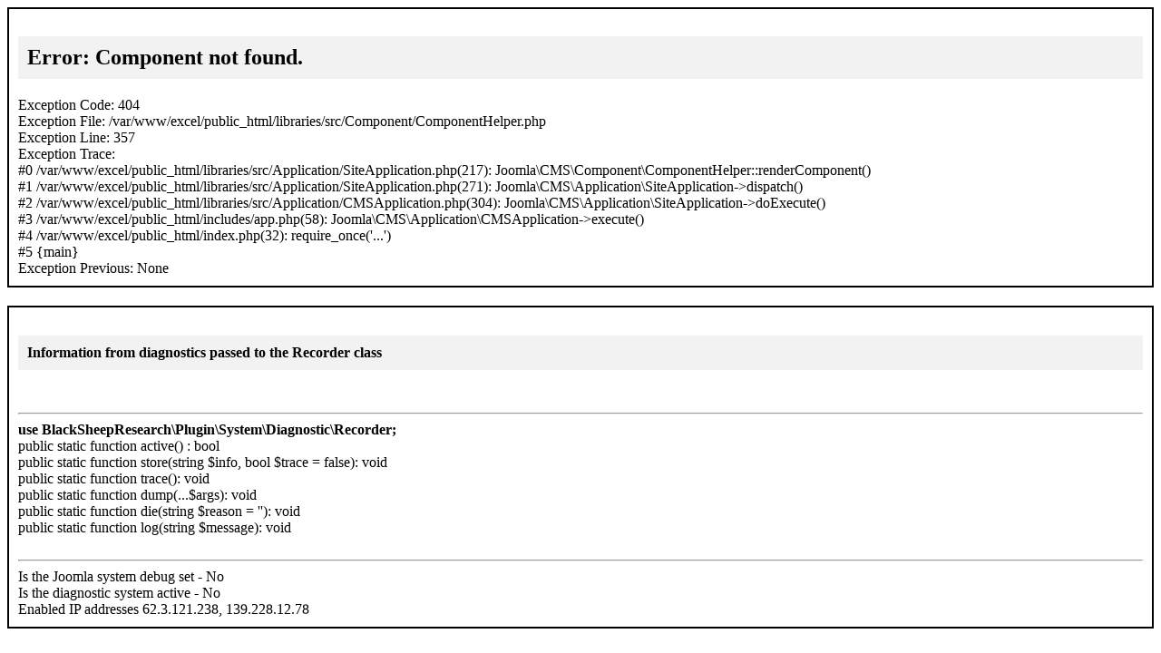

--- FILE ---
content_type: text/html; charset=UTF-8
request_url: https://www.excelcalcs.com/component/search/?searchword=excelFEM&Itemid=122309
body_size: 563
content:

<div style="border: 2px solid black; padding: 10px; margin-bottom:20px;">
  <h2 style="background-color: #f2f2f2; padding: 10px;">
    Error: Component not found.
  </h2>
  <div>
    Exception Code: 404<br />
    Exception File: /var/www/excel/public_html/libraries/src/Component/ComponentHelper.php<br />
    Exception Line: 357<br />
    Exception Trace: <br />#0 /var/www/excel/public_html/libraries/src/Application/SiteApplication.php(217): Joomla\CMS\Component\ComponentHelper::renderComponent()<br />
#1 /var/www/excel/public_html/libraries/src/Application/SiteApplication.php(271): Joomla\CMS\Application\SiteApplication->dispatch()<br />
#2 /var/www/excel/public_html/libraries/src/Application/CMSApplication.php(304): Joomla\CMS\Application\SiteApplication->doExecute()<br />
#3 /var/www/excel/public_html/includes/app.php(58): Joomla\CMS\Application\CMSApplication->execute()<br />
#4 /var/www/excel/public_html/index.php(32): require_once('...')<br />
#5 {main}<br />
    Exception Previous: None<br />
  </div>
</div>

<div style="border: 2px solid black; padding: 10px;">
  <h4 style="background-color: #f2f2f2; padding: 10px;">
    Information from diagnostics passed to the Recorder class
  </h4>
  <div>
    
  </div>
  <br /><hr>
  <div>
    <strong>use BlackSheepResearch\Plugin\System\Diagnostic\Recorder;</strong>
    <br />public static function active() : bool
    <br />public static function store(string $info, bool $trace = false): void
    <br />public static function trace(): void
    <br />public static function dump(...$args): void
    <br />public static function die(string $reason = ''): void
    <br />public static function log(string $message): void
  </div>
  <br /><hr>
  <div>
    Is the Joomla system debug set - No<br />
    Is the diagnostic system active - No<br />
    Enabled IP addresses 62.3.121.238, 139.228.12.78
  </div>
</div>
